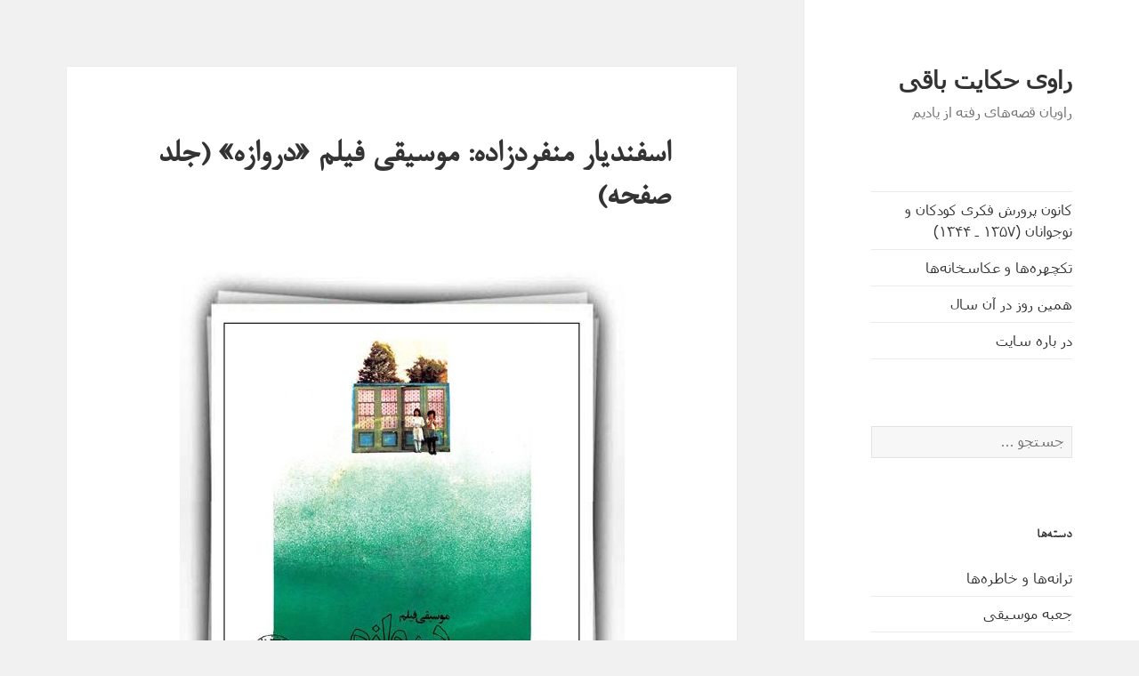

--- FILE ---
content_type: text/css
request_url: https://parand.se/wp-content/plugins/mp3-jplayer/css/v1-skins/v1-silver.css?ver=2.7.3
body_size: 9028
content:
/* 
	-------------------------------
	
	Skin: 		v1 Silver
				---
	Plugin:		MP3-jPlayer v2 (Legacy support skin)
	Package:	WordPress
	Desc:		Includes legacy css that supports various modifier 
				classes from MP3-jPlayer version 1 that have been 
				superceeded in version 2.
	Info:		http://mp3-jplayer.com
				http://sjward.org
			
	-------------------------------
*/

	
/** - - - - - - - - - - - - - - - - - - - - -
 *	Functional CSS, careful with these bits!
 *	- - - - - - - - - - - - - - - - - - - - - */

 /* =====  ===== */
.wrap-mjp { /* MAIN WRAPPER (default class) */
	border:			0;
	margin:			0; 
	background:		none; 
	min-width:		116px; 
}
.wrap-mjp, .wrap-mjp * { 
	-webkit-box-sizing: content-box !important;
	-moz-box-sizing: content-box !important;
	box-sizing: content-box !important;
}

.subwrap-MI,
.jp-innerwrap,
.interface-mjp,
.listwrap_mp3j,
.wrapper-mjp { 
	position:	relative !important;
	width:		100%;
	border:		0;
	margin:		0;
	padding:	0;
	cursor: 	default;
}

.subwrap-MI { overflow: hidden; padding:2px 2px 2px 2px; }
.subwrap-MI *,
.mjp-s-wrapper {
	-moz-user-select: 		-moz-none;
	-khtml-user-select: 	none;
	-webkit-user-select:	none;
	-ms-user-select: 		none;
	user-select: 			none;
}	

/* === */
.mp3j-nosolution {
	position:absolute;
	z-index:9999;
	height:auto;
}
.s-nosolution {
	position:relative;
	display:inline-block;
	margin-bottom:20px;
	height:auto;
}

/* === */
.wrapper-mjp ul {
	position: static; /* needed in some themes */
}
.playlist-colour { 
	position:absolute; 
	width:100%; 
	height:100%; 
	left:0px; 
	top:0px; 
}	

/* ===== playlist grads ===== */
ul.lighten1-mjp {
	background-image:		url('images/pl-lighten1.png');
	background-position:	left 0px;
	background-repeat:		repeat-x;
}
ul.lighten2-mjp {
	background-image:		url('images/pl-lighten2.png');
	background-position:	left 0px;
	background-repeat:		repeat-x;
}
ul.darken1-mjp {
	background-image:		url('images/pl-gradlong10g.png');
	background-position:	left -130px;
	background-repeat:		repeat-x;
}
ul.darken2-mjp {
	background-image:		url('images/pl-darken1.png');
	background-position:	left 0px;
	background-repeat:		repeat-x;
}

/* ===== playlist dividers ===== */
ul.light-mjp li	{ background:url('images/t60w.png') repeat-x left bottom !important; }
ul.med-mjp li 	{ background:url('images/t75e.png') repeat-x left bottom !important; }
ul.dark-mjp li 	{ background:url('images/t50g.png') repeat-x left bottom !important; }

/* ===== posbar grads ===== */
.poscolMI_mp3j.soften-mjp {
	background-image:		url('images/posbar-soften-2.png');
	background-position:	right top;
	background-repeat:		repeat-y;
}
.poscolMI_mp3j.softenT-mjp {
	background-image:		url('images/posbar-soften-tipped-2.png');
	background-position:	right top;
	background-repeat:		repeat-y;
}
.poscolMI_mp3j.darken-mjp {
	background-image:		url('images/posbar-darken2-2.png');
	background-position:	right top;
	background-repeat:		repeat-y;
}


.left-mjp { text-align:left; }
.centre-mjp { text-align:center; }
.right-mjp { text-align: right; }

.bold-mjp,
.childBold-mjp * { font-weight:700; }

.norm-mjp,
.childNorm-mjp * { font-weight:500; }

.italic-mjp,
.childItalic-mjp * { font-style:italic; }

.plain-mjp,
.childPlain-mjp * { font-style:normal; }


/* ===== fonts ===== */
.arial-mjp,
ul.arial-mjp a { 	font-family: Arial, "Helvetica Neue", Helvetica, sans-serif; }
.verdana-mjp,
ul.verdana-mjp a { 	font-family: Verdana, Geneva, sans-serif; }
.times-mjp,
ul.times-mjp a { 	font-family: TimesNewRoman, "Times New Roman", Times, Baskerville, Georgia, serif; }
.palatino-mjp,
ul.palatino-mjp a { font-family: Palatino, "Palatino Linotype", "Palatino LT STD", "Book Antiqua", Georgia, serif; }
.courier-mjp,
ul.courier-mjp a { 	font-family: "Courier New", Courier, "Lucida Sans Typewriter", "Lucida Typewriter", monospace; }
.lucida-mjp,
ul.lucida-mjp a { 	font-family: "Lucida Console", "Lucida Sans Typewriter", Monaco, "Bitstream Vera Sans Mono", monospace; }
.gill-mjp,
ul.gill-mjp a { 	font-family: "Gill Sans", "Gill Sans MT", Calibri, sans-serif; }

.player-track-title,
.player-track-title div,
.a-mjp,
.a-mjp span { line-height: 110% !important; }

.player-track-title div { font-size:0.7em; }

.titleHide-mjp { display:none; }

/* ===== jQuery UI ===== */
.ui-state-disabled { cursor:default !important; }
.ui-slider { 
	position:relative;
	text-align:left; 
}
.ui-slider .ui-slider-handle { 
	position:absolute; 
	z-index:200; 
	cursor:default;
}
.ui-slider .ui-slider-range { 
	position:absolute;
	z-index:1;
	font-size:.7em;
	display:block;
	border:0;
}
.ui-slider-horizontal .ui-slider-range 		{ 	top:0; 	height:100%;	} 
.ui-slider-horizontal .ui-slider-range-min 	{ 	left:0; 					}
.ui-slider-horizontal .ui-slider-range-max 	{ 	right:0; 					}
.ui-state-default,
.ui-widget-content .ui-state-default {	outline:none; border:0px; }


/* =====  ===== */
div.mp3j-dlframe, 
iframe.mp3j-dlframe {
	width:1px; 
	height:1px;
	overflow:hidden;
	margin:0;
	padding:0;
	display:none !important;
}

/* =====  ===== */
.MI-image { position:relative; padding:0; }
.MI-image img { border:none; padding:0px; width:100%; height:auto; }
.MI-image.Himg img { width:auto; height:100%; }
.MI-image.Fimg img { width:auto; height:auto; }
.MI-image a:hover img { }

.MI-image.left-mjp { margin:0 auto 0 0; }
.MI-image.centre-mjp { margin: 0 auto; }
.MI-image.right-mjp { margin: 0 0 0 auto; }


.unsel-mjp {
	-moz-user-select: 		-moz-none;
	-khtml-user-select: 	none;
	-webkit-user-select:	none;
	-ms-user-select: 		none;
	user-select: 			none;
}

.innerExt1 { display:none; }
.innerExt2 { display:none; }
div.mjp-volwrap { position:absolute; top:0; right:0; }


/*---------------------
[mp3-jplayer] SHORTCODE
==================================== */

/* SUB WRAPPERS */
div.jp-innerwrap { background:none; }
div.interface-mjp { padding:0 0 39px 0; }
div.listwrap_mp3j { margin-top:0px; }

/* BACKGROUNDS */
div.innerx, div.innerleft, div.innerright, div.innertab, div.innertab2 { position:absolute; }
div.innerx { background:url('images/case-grad-x.png') repeat-x left -45px; width:auto; height:38px; left:0px; right:0px; bottom:0px; z-index:10;
	-webkit-box-shadow: 0px 1px 1px 0px rgba(50, 50, 50, 0.75);
	-moz-box-shadow:    0px 1px 1px 0px rgba(50, 50, 50, 0.75);
	box-shadow:         0px 1px 1px 0px rgba(50, 50, 50, 0.75);

}
div.innerleft { display:block; position: absolute; height: 20px; right: 88px; left: -1px; top: 0px; background: url('images/case2t-x.png') repeat-x left top; z-index:125; }
div.innerright { display:block; position: absolute; height: 20px; width: 90px; right: -2px; top: 0px; background: url('images/case2t-r.png') no-repeat right top; z-index:125; }
div.innertab { left:0px; top:0px; right:0px; width:100%; bottom:38px;  }
div.innertab2 { display:none; }

/* PLAYLIST */
.ul-mjp { margin:0px !important; padding:3px 0px 0px 0px !important; list-style-type:none !important; list-style:none !important; list-style-image:none !important; }
	.li-mjp { clear: both; margin:0px !important; padding:0px 0px 1px 0px !important; letter-spacing:0px !important; word-spacing:0px !important; margin:0px 1px 0px 1px !important; list-style-type:none !important; }
	.li-mjp:before { content:none !important; }
	.a-mjp {
			border:0 !important; 
			text-decoration:none !important; 
			display:block !important; width:auto !important; 
			outline:none !important; 
			padding:7px 10px 7px 14px !important;
			text-shadow: none !important;
			background-image:none !important;
		}
		
		
.a-mjp span {
	display: inline-block;
	padding-top:5px;
	font-size:0.7em;
}
 
/* SCREEN  */			
div.player-track-title, div.jp-play-time, div.jp-total-time, div.statusMI {
	position:absolute; 
	z-index:50; 
}

div.player-track-title div { position:relative; }

div.jp-play-time, div.jp-total-time, div.statusMI { font-size:8px; line-height:10px !important; bottom:49px; text-align:left; }
div.jp-play-time { right:90px; }
div.jp-total-time {	right:6px; width:auto; } 
	
span.mp3-finding, span.mp3-tint { padding:0px 0px 0px 6px !important; font-size:8px !important; line-height:10px !important; height:10px !important; overflow:hidden !important; -moz-border-radius:2px; -webkit-border-radius:2px; border-radius:2px; }
	span.mp3-finding { margin:0px 0px 0px -2px; background:url('images/finding-bar1f.gif') repeat 0px 3px; }
	span.mp3-tint { margin:0px 2px 0px -6px; opacity:.5; filter:alpha(opacity=50); /* background set from admin */ }
div.statusMI span.tintmarg	{ margin:0 2px 0 3px; }

div.statusMI { right:27px; width:58px !important; height:10px; }
	.statusMI span.mp3-finding, .statusMI span.mp3-tint, div.statusMI span.mp3-gtint { padding:0px 0px 0px 6px !important; }
	.statusMI span.mp3-tint, .statusMI span.mp3-gtint { margin:0px 2px 0px -6px; }
	

/* TRANSPORT BUTTONS */
div.transport-MI { position:absolute; width:auto; height:36px; right:2px; bottom:0px; border:0; z-index:20; }
	div.transport-MI div { background-image: url("images/transport-hardW-shiny.png"); text-indent:-9999px !important; float:right; cursor:pointer; }

	div.play-mjp { width:30px; height:32px; margin:1px 0px 0px 0px; background-position:-110px 0px; }
	div.play-mjp:hover { background-position:-110px -32px; }

	div.pause-mjp { width:30px; height:32px; margin:1px 0px 0px 0px; background-position:-2px 0px; }
	div.pause-mjp:hover { background-position:-2px -32px; }

	div.prev-mjp { width:22px; height:28px; margin:1px 4px 0px 0px; background-position:-32px -1px; }
	div.prev-mjp:hover { background-position:-32px -33px; }
	
	div.next-mjp { width:19px; height:28px; margin:1px 3px 0px 0px; background-position:-57px -1px; }
	div.next-mjp:hover { background-position:-57px -33px; }

	div.stop-mjp { width:26px; height:32px; margin:1px 3px 0px 0px; background-position:-81px 0px; } 
	div.stop-mjp:hover { background-position:-81px -32px; }
	 
	 
/* PLAYLIST TOGGLE */
div.playlist-toggle-MI { position:absolute; cursor:pointer; z-index:20; font-size:8px; bottom:1px; left:1px; color:#707070; padding:4px 6px 2px 5px; line-height:9px; min-width:24px; background:#bcbcbc; -moz-border-radius:1px; -webkit-border-radius:1px; border-radius:1px; cursor:default; }
div.playlist-toggle-MI:hover { background:#c6c6c6; color:#777;  }
	
/* DOWNLOAD BUTTON */	
div.dloadmp3-MI { position:absolute; min-height:11px; cursor:pointer; font:normal normal 500 9px 'trebuchet ms', 'Lucida Grande', 'arial', sans-serif !important; bottom:47px; margin:0px !important; font-size:9px !important; text-align:center; left:0px; width:41%; min-width:75px; max-width:425px; padding:0px 0px 0px 0px !important; border:0px; background:transparent url('images/t50b.png') repeat left top !important; color:#fff; line-height:11px !important; -moz-border-radius-topright:3px; -webkit-border-top-right-radius:3px; overflow:hidden; z-index:150; cursor:default; }							
div.dloadmp3-MI.whilelinks, div.dloadmp3-MI.logintext { background:transparent url('images/t50b.png') repeat left top !important; }
div.dloadmp3-MI.whilelinks:hover { background:transparent url('images/t40b.png') repeat left top !important; }
	div.dloadmp3-MI a {	color:#ececec; display:block; width:auto; padding:2px 5px 1px 2px !important; margin:0px !important; background:transparent; text-decoration:none !important; font:normal normal 500 9px 'trebuchet ms', 'Lucida Grande', 'arial', sans-serif !important; font-size:9px !important; line-height:11px !important; height:100%; border-bottom:none; visibility:visible; }				
	div.dloadmp3-MI a:hover { outline: none; border-bottom: none; color: #ececec; }
	div.dloadmp3-MI.whilelinks a { color: #f3f3f3; visibility: inherit; }
	div.dloadmp3-MI.whilelinks a:hover { color: #fff; }
	div.dloadmp3-MI p {	color:#ececec; display:block; width:auto; padding:2px 5px 1px 2px !important; margin:0px !important; background:transparent; text-decoration:none !important; font:normal normal 500 9px 'trebuchet ms', 'Lucida Grande', 'arial', sans-serif !important; font-size:9px !important; line-height:11px !important; height:100%; border-bottom:none; visibility:visible; }

/* POPOUT BUTTON */		
div.mp3j-popout-MI { position:absolute; cursor:pointer; z-index:20; font-size:9px; bottom:16px; left:0px; height:16px; color:#6c6c6c; padding:3px 5px 0px 28px; min-width:2px; line-height:11px; border:1px solid #b2b2b2;  background-color:#aaa; background-image:url('images/buttons-popoutE.png'); background-repeat:no-repeat; background-position:-8px -65px; border-radius:1px; -moz-border-radius:1px; -webkit-border-radius:1px; cursor:default; }
div.mp3j-popout-MI:hover { color:#606060; border:1px solid #b2b2b2; background-position:-8px -95px; }


/* VOLUME */
div.MIsliderVolume { position:absolute; position:absolute; top:6px; right:10px; width:60px; height:4px !important; background:#808080; border:1px solid #c0c0c0; font-size:1px; cursor:pointer; z-index:150; }
	div.MIsliderVolume .ui-widget-header { background:transparent url('images/vol-grad60w2.png') repeat-y -15px top;  cursor:pointer; } 
	div.MIsliderVolume .ui-slider-handle { border:0px; height:11px !important; width:10px !important; padding:0px !important; margin-left:-5px; top:-4px; border:0px !important; -moz-border-radius:2px; -webkit-border-radius:2px; background:transparent url('images/vol-handle.png') no-repeat -1px 0px; z-index:150; overflow:hidden !important; cursor:pointer; }
	div.MIsliderVolume .ui-slider-handle:hover { background:transparent url('images/vol-handle.png') no-repeat -21px 0px; }
	div.MIsliderVolume .ui-state-active, div.MIsliderVolume .ui-widget-content .ui-state-active { border:0px; background:transparent url('images/vol-handle.png') no-repeat -21px 0px; outline:none; }
	
/* LOADER AND POS SLIDER */	
div.loadMI_mp3j, div.poscolMI_mp3j, div.posbarMI_mp3j  { position:absolute; top:0px; left:0px; }
div.bars_holder { position:absolute; left:0px; right:0px; bottom:38px; font-size:1px; cursor:default; background-image: url('images/t60w.png'); background-repeat: repeat-x; background-position: left bottom; 

	top:auto; height:8px; border-top:1px solid #b0b0b0; background-color:#888;

}
	
	
	div.loadMI_mp3j { bottom:1px; }
	div.poscolMI_mp3j { bottom:1px; }			
	div.bars_holder .ui-widget-header, div.bars_holder .ui-widget-content { border:0px !important; background:none; }
	div.bars_holder .ui-slider-horizontal { top:0px; bottom:0px; height:auto; z-index:90; }
	div.posbarMI_mp3j { bottom:0px; width:100%; }
	div.posbarMI_mp3j .ui-slider-handle { top:-6px; margin-left:-1px !important; border:0; bottom:-2px; width:2px !important; z-index:100; background:none; cursor:default ; padding:0px !important; }
	div.posbarMI_mp3j .ui-slider-handle:hover { background:none; z-index:100; }


/* FORCED DOWNLOAD FRAME 
------------------------ */		
/* MESSAGES */
div.mp3j-finfo {
	position:absolute; 
	top:36px; 
	z-index:9999 !important;
	width:80%;
	left:10%;
	-moz-border-radius:2px; -webkit-border-radius:2px; border-radius:2px;
	background:url('images/fdloadW-x.png') repeat-x left top;
	-webkit-box-shadow:0px 1px 4px rgba(0, 0, 0, 0.35); -moz-box-shadow:0px 1px 4px rgba(0, 0, 0, 0.35); box-shadow:0px 1px 4px rgba(0, 0, 0, 0.35);
	padding:0;
	min-height:31px;
	overflow:hidden;
	min-width:170px;
	text-align: left;
}

	div.mp3j-finfo * { font-family:Arial, Helvetica, sans-serif !important; }
	div.mp3j-finfo-sleeve { position:relative !important; width:100%; height:100%; }
		div.mp3j-finfo-gif { position:absolute !important; top:0; left:0; right:10%; bottom:0; background:url('images/loader.gif') no-repeat center 37px; width:auto; padding:0px; height:100%; }
		div.mp3j-finfo-txt { position:relative !important; margin:0px 15px 0 15px !important; padding:10px 0 10px 0 !important; width:auto; }
		div.mp3j-finfo-close { cursor:pointer; position:absolute !important; width:31px !important; height:27px !important; padding-top:5px !important; right:0 !important; top:0 !important; text-align:center !important; font-weight:700 !important; font-size:18px !important; line-height:22px !important; color:#aaa !important; border-bottom:1px solid #ccc !important; border-left:1px solid #ccc !important; background:url('images/t40w.png') repeat left top !important; }
		div.mp3j-finfo-close:hover { color:#888 !important; }
		
			div.mp3j-finfo-txt h2 { font-size:15px !important; color:#333 !important; margin:0 0 10px 0 !important; }
			div.mp3j-finfo-txt h3 { font-size:14px !important; color:#333 !important; margin:0 0 15px 0 !important; }
			div.mp3j-finfo-txt p { font-size:11px !important; color:#555 !important; line-height:13px !important; margin:0 0 5px 0; }
			div.mp3j-finfo-txt a {  }

/* backwards compat
------------------- */
div.player-track-title.mp3j_widgetmods { font-size: 11px; top: 7px; left:5px; }
div.player-track-title.mp3j_widgetmods span { font-size: 9px; }
ul.ul-mjp.mp3j_widgetmods li { font-size:10px !important; line-height:14px !important; }
ul.ul-mjp.mp3j_widgetmods li a { font-size:10px !important; line-height:14px !important; }


.mp3j-nosolution,
.s-nosolution
{
	padding:10px 5% 10px 5%;
	border:1px solid #c0c0c0;
	background:#f0f0f0;
	color:#333;
	top:4px;
	left:4px;
	right:4px;
	-webkit-border-radius: 2px; -moz-border-radius: 2px; border-radius: 2px;
	font-size:13px;
	-webkit-box-shadow:0px 1px 4px rgba(0, 0, 0, 0.35); -moz-box-shadow:0px 1px 4px rgba(0, 0, 0, 0.35); box-shadow:0px 1px 4px rgba(0, 0, 0, 0.35);
}

/*-------------------------
 [mp3j] & [mp3t] SHORTCODES
==================================== */
	
	div.mjp-s-wrapper.s-text { padding:0 0 0px 0; line-height:100% !important; margin:0 !important; }
	div.mjp-s-wrapper.s-graphic { padding:0 0 0px 0; line-height:100% !important; margin:0 !important; }
	span.wrap_inline_mp3j { position:relative; width:auto; cursor:pointer; padding:0; white-space:nowrap; text-align:left; }
	span.indi_mp3j { position:relative; padding-left:2px; }
	
	span.T_mp3j span { font-size:0.7em }
	
	/* BARS */
		span.bars_mp3j { position:absolute; width:100%; top:0px; bottom:0px; }
			span.load_mp3j, span.loadB_mp3j { position:absolute; /* background set from admin */ bottom:-5px; left:0px; min-height:3px; height:12%; -webkit-border-radius: 2px; -moz-border-radius: 2px; border-radius: 2px; }
		/* mp3t */
			span.posbar_mp3j { position:absolute; width:100%; top:0px; bottom:0px; border:0px solid #f77; background:none !important; }
			span.posbar_mp3j .ui-widget-header { z-index:-500; }	
			span.posbar_mp3j .ui-slider-handle {  background:url('images/t50l.png') repeat; top:-1px; margin-left:-4px; border:1px solid #bbb; bottom:-8px; width:8px; z-index:500; cursor:default; padding:0px !important; -moz-border-radius:2px; -webkit-border-radius:2px; border-radius:2px; }
			span.posbar_mp3j .ui-slider-handle:hover { background:url('images/t50l.png') repeat; border-color:#999; }
			
		/* mp3j */
			span.posbarB_mp3j { position:absolute; width:100%; top:0px; bottom:0px; border:0; cursor:pointer; z-index:499; background:none !important; }
			span.posbarB_mp3j .ui-widget-header { background:transparent; z-index:-450; height:100%; }	
			span.posbarB_mp3j .ui-slider-handle { background:url('images/t50l.png') repeat 0px 0px; top:-2px; bottom:-8px; margin-left:-4px; border:1px solid #bbb; width:8px; z-index:500; cursor:default; padding:0px !important; -moz-border-radius:2px; -webkit-border-radius:2px; border-radius:2px; }
			span.posbarB_mp3j .ui-slider-handle:hover { background:url('images/t50l.png') repeat 0px 0px; border-color:#999; }
	
	/* SPAN TRANSPORT */
		span.textbutton_mp3j, span.T_mp3j { position:relative; width:auto; padding:0px; background:none; margin:0 0px 0 0px; }
		span.group_wrap { position:relative; width:auto; margin:0px; }
			span.gfxbutton_mp3j.play-mjp, span.gfxbutton_mp3j.pause-mjp { 
				font-size:14px !important; padding:1px 0px 7px 8px; margin:0 5px 0px 2px; background-color:#e0e0e0; background-repeat:no-repeat;
			}
			span.gfxbutton_mp3j.play-mjp { background:transparent url('images/transport-shard-B.png') no-repeat -81px -3px; }
			span.gfxbutton_mp3j.play-mjp:hover { background:transparent url('images/transport-shard-B.png') no-repeat -81px -35px;; }
			span.gfxbutton_mp3j.pause-mjp { background: transparent url('images/transport-shard-B.png') no-repeat -3px -3px; }
			span.gfxbutton_mp3j.pause-mjp:hover { background: transparent url('images/transport-shard-B.png') no-repeat -3px -35px; } 
		
	/* VOLUMES */
		span.vol_mp3t { position:absolute; top:-7px; right:3px; width:90%; max-width:85px; height:3px; }
		span.vol_mp3j { position:absolute; top:-11px; right:12px; width:85%; max-width:82px; height:3px; }
		span.vol_mp3j.flipped { right:4px; }
			span.vol_mp3t .ui-widget-header, span.vol_mp3j .ui-widget-header { z-index:500; height:100%; -webkit-border-radius: 2px; -moz-border-radius: 2px; border-radius: 2px;  background:#fff url('images/vol-grad60b2.png') repeat-y 0px top; }	
			
			span.vol_mp3t .ui-slider-handle, span.vol_mp3j .ui-slider-handle { 
				background: transparent url('images/vol-handle.png') no-repeat -1px 0px; 
				height:11px; 
				width:10px !important; 
				padding:0px; 
				margin-left:-6px; 
				border:0px solid #505050; 
				border-radius:2px; -moz-border-radius:2px; -webkit-border-radius:2px; 
				z-index:600; 
				overflow:hidden !important; 
				cursor:default; 
				top:-5px; 
			}
			span.vol_mp3t .ui-slider-handle:hover, span.vol_mp3j .ui-slider-handle:hover { background-color:#575757; background-position:-21px 0px; }
			span.vol_mp3t .ui-state-active, span.vol_mp3t .ui-widget-content .ui-state-active, span.vol_mp3j .ui-state-active, span.vol_mp3j .ui-widget-content .ui-state-active {  outline:none; background-color:#575757; background-position:-21px 0px; }
				
	span.Smp3-finding,
	span.mp3-gtint { 
		padding:0px 0px 0px 8px;
		overflow:hidden;
		-moz-border-radius:2px; -webkit-border-radius:2px; border-radius:2px;
	}
	
	span.Smp3-finding { margin:0px 0px 0px 3px; background:url('images/pulse.gif') repeat 0px 0px; }
	span.mp3-gtint { margin:0px 2px 0px -8px; opacity:.5; filter:alpha(opacity=50); background:#777; -moz-border-radius:2px; -webkit-border-radius:2px; border-radius:2px; }
	span.tintmarg	{ margin:0 2px 0 3px; }
	
	span.Smp3-tint { /*background-color:#aaa;*/ opacity:.5; filter:alpha(opacity=50); padding:0px 0px 0px 8px; -moz-border-radius:2px; -webkit-border-radius:2px; border-radius:2px; }	

	/*
	.loadB_mp3j, .load_mp3j {
		background-color: #999;
		opacity:.3; filter:alpha(opacity=30);
	}
	*/

/*----------------------	
 [popout] SHORTCODE
================================================= */	
.popout-wrap-mjp { 
	cursor:pointer; 
	position:relative; 
	border-width:0px; 
	border-style:solid; 
	background:transparent;
	padding:5px 10px 5px 0px;
	
}
.popout-wrap-mjp * { margin:0; padding:0; }
.popout-text-mjp { float:left; }
.popout-image-mjp { 
	float:left;
	background-image:url('images/buttons-popout.png');
	background-repeat:no-repeat; 
	background-position:-10px -62px;
	min-width:28px; 
	min-height:28px;
}
.popout-image-mjp-custom { float:left; }
.clearL-mjp { clear:left; }


/*
 MODS (via 'style' param in shortcode) 
================================================= */

	/* ===== "dark" ===== */
	.dark .innerx { background-position:left -119px; }
	.dark .transport-MI { height:38px; }
	.dark .transport-MI div { background-image:url("images/transport-darkbg-trans2.png"); }
	.dark .bars_holder { background:url('images/t40b.png') repeat-x left bottom; }
	.dark .mp3j-popout-MI { color:#a2a2a2; background-position:-8px -6px; border-color:#585858; background-color:#aaa; }
	.dark .mp3j-popout-MI:hover { color:#aaa; background-position:-8px -36px; }
	.dark div.playlist-toggle-MI { background:#505050; color:#a2a2a2; }
	.dark div.playlist-toggle-MI:hover { background:#585858; color:#aaa; }
	.dark .MI-image img { background-color:#777; }
	
	.dark div.mp3j-finfo { background:url('images/fdloadB-x.png') repeat-x left top; }
	.dark div.mp3j-finfo-gif { background:url('images/loader-w2.gif') no-repeat center 37px; }
		.dark div.mp3j-finfo-close { color:#999 !important; border-bottom:1px solid #777 !important; border-left:1px solid #777 !important; background:url('images/t40b.png') repeat left top !important; }
		.dark div.mp3j-finfo-close:hover { color:#eee !important; }
			.dark div.mp3j-finfo-txt h2 { color:#fff !important; }
			.dark div.mp3j-finfo-txt h3 { color:#fff !important; }
			.dark div.mp3j-finfo-txt p { color:#fff !important; }
	
	
	/* ===== "text" ===== */
	div.wrap-mjp.text { /*min-width:300px;*/ }
	.text div.innerx, .text div.innerleft, .text div.innerright { position: absolute; visibility: hidden; }
	.text div.innertab { bottom: 38px; }
	.text div.interface-mjp { background:none; }
	.text div.player-track-title { font:normal normal 500 16px/18px 'trebuchet ms', Arial, sans-serif; }
	.text div.player-track-title span { font:italic normal 500 12px/14px 'trebuchet ms', Arial, sans-serif; opacity:0.7; filter:alpha(opacity=70); }
	.text div.jp-play-time, .text div.jp-total-time, .text div.statusMI { bottom:20px; font-size:11px; font-family: 'trebuchet ms', Arial, sans-serif; }
	.text div.jp-play-time { width:37px; left:0px; right:auto; opacity:0.6; filter:alpha(opacity=60); }
	.text div.jp-total-time { width:37px; left:100px; display:none; } 
	.text div.statusMI { left:37px; width:70px !important; }
	.text div.transport-MI { height:26px; right:2px; bottom:12px; }
		.text div.transport-MI div { font-family: 'trebuchet ms', Arial, sans-serif; font-weight:700; overflow:hidden !important; background:none !important; white-space:nowrap !important; }
		.text div.play-mjp { text-indent:6px !important; width:32px; overflow:hidden !important; height: 25px; margin:0 6px 0 0px; background:none !important; line-height:25px !important; font-size:14px; }
		.text div.pause-mjp { text-indent:0px !important; width:38px; overflow:hidden !important; height: 25px; margin:0 -3px 0 3px; background:none !important; line-height:25px !important; font-size:14px; }
		.text div.prev-mjp, .text div.next-mjp { text-indent:0px !important; height:23px; line-height:23px !important; font-size:12px; width:36px; margin:2px 0px 0px 0px; } 
		.text div.stop-mjp { text-indent:0px !important; width:31px; height:25px; margin:0px 0px 0px 4px; line-height:25px !important; font-size:14px; }
	.text div.playlist-toggle-MI { bottom: 7px; font-family:'trebuchet ms', Arial, sans-serif; background:none; padding:0; opacity:0.6; filter:alpha(opacity=60); }
		.text div.playlist-toggle-MI:hover { opacity:1.0; filter:alpha(opacity=100); }
	.text div.dloadmp3-MI { font-size:11px; bottom: 6px; height:auto; right:0px !important; left:auto; margin:0; font-family: 'trebuchet ms', Arial, sans-serif; text-align:right; background:none !important; }				
		.text div.dloadmp3-MI a { color:#888; font-size:inherit; margin:0px !important; padding: 0px !important; background:none !important; text-decoration:none; }
			.text div.dloadmp3-MI a:hover { color:#555; background:none !important; }
		.text div.dloadmp3-MI.betweenlinks a { display:none; background:none !important; }
		.text div.dloadmp3-MI.whilelinks a { display:block;  background:none !important; }
			.text div.dloadmp3-MI.whilelinks a:hover {   text-decoration:none; background:none !important; }
		.text div.dloadmp3-MI p { font-size: inherit; margin:0px !important; padding: 0px !important; background:none !important; text-decoration:none; }
	.text div.mp3j-popout-MI { color:#888; font:normal normal 500 11px 'trebuchet ms', 'arial', sans-serif; bottom:15px; right:155px; left:auto; width:auto; opacity:1; filter:alpha(opacity=100); padding:0px; line-height:12px; border:0; background:none; cursor:default; z-index:500; }
		.text div.mp3j-popout-MI:hover { color:#555; opacity:1.0; filter:alpha(opacity=100); }
	
	
	
	.text div.dloadmp3-MI.whilelinks, .text div.dloadmp3-MI.logintext { background:none !important; }
	
	.text span.mjp-playing, .text span.mjp-paused, .text span.mjp-ready, .text span.mjp-stopped, .text span.mjp-connecting, .text span.mjp-buffering { display:inline; }
	
	
	/* ===== !Backwards compat "noscreen" ===== */
	.noscreen div.interface-mjp { height:10px !important; }
	.noscreen div.player-track-title { display:none; }
	.noscreen div.bars_holder { top:auto; bottom:0px; height:7px; }
	.noscreen div.innertab { bottom: 0px; top:0; display:none; }
	.noscreen div.dloadmp3-MI { bottom: 11px; }
	.noscreen div.transport-MI { bottom:17px; }
	.noscreen div.jp-play-time, .noscreen div.jp-total-time, .noscreen div.statusMI { bottom:25px; }
	.noscreen div.playlist-toggle-MI { bottom: 12px; }
	.noscreen div.mp3j-popout-MI { bottom: 20px; }
	

	.noscreen div.mjp-volwrap { bottom:43px !important; top:auto; height:5px; width:100px; }
	.noscreen h2 { margin:0 !important; padding:0 0 0px 0 !important; }
	.noscreen div.posbarMI_mp3j .ui-slider-handle { top:-5px; margin-left:-7px !important; border:0; bottom:0px; width:14px !important; z-index:100; background:none; border:none; cursor:default ; padding:0px !important; }
	.noscreen div.posbarMI_mp3j .ui-slider-handle:hover { background:none; border:none; }
	.noscreen .MI-image { top:15px; }
	

	/* ===== "headless" ===== */
	.headless div.interface-mjp { height:20px; }
	.headless div.player-track-title { display:none; }
	.headless .MI-image { display:none; }
	.headless div.innertab { display:none; }
	.headless div.bars_holder { height:7px; }
	.headless div.MIsliderVolume { bottom: 43px; }
	.headless div.MIsliderVolume .ui-widget-header { background:transparent url('images/vol-grad60b2.png') repeat-y 0px top; }
	.headless div.MIsliderVolume .ui-slider-handle { top:-6px; }
	.headless h2 { margin:0 !important; padding:0 0 0px 0 !important; }
	.headless div.posbarMI_mp3j .ui-slider-handle { top:-5px; margin-left:-7px !important; border:0; bottom:-5px; width:14px !important; z-index:100; background:none; border:none; cursor:default ; padding:0px !important; }
	.headless div.posbarMI_mp3j .ui-slider-handle:hover { background:none; border:none; }
		
	/* ===== "bars100" ===== */
	.bars100 div.player-track-title { left:112px; }
	.bars100 div.dloadmp3-MI { left:102px; width:36%;}
	.bars100 div.bars_holder  { left:102px; width:auto; }
	.bars100 .MI-image img { padding:1px; }
	.bars100 div.player-track-title { top:20px; }
	
	/* ===== "bars150" ===== */
	.bars150 div.player-track-title { left:162px; }
	.bars150 div.dloadmp3-MI { left:152px; width:33%;}
	.bars150 div.bars_holder  { left:152px; width:auto; }
	.bars150 .MI-image img { padding:1px; }
	.bars150 div.player-track-title { top:20px; }
	
	/* ===== "bars200" ===== */
	.bars200 div.player-track-title { left:212px; }
	.bars200 div.dloadmp3-MI { left:202px; width:30%; }
	.bars200 div.bars_holder { left:202px; width:auto; }
	.bars200 .MI-image img { padding:1px; }
	.bars200 div.player-track-title { top:20px; }
	
	/* ===== "bars250" ===== */
	.bars250 div.player-track-title { left:262px; }
	.bars250 div.dloadmp3-MI { left:252px; width:27%;}
	.bars250 div.bars_holder  { left:252px; width:auto; }
	.bars250 .MI-image img { padding:1px; }
	.bars250 div.player-track-title { top:20px; }
	
	/* ===== "bars300" ===== */
	.bars300 div.player-track-title { left:312px; }
	.bars300 div.dloadmp3-MI { left:302px; width:24%; }
	.bars300 div.bars_holder { left:302px; width:auto; }
	.bars300 .MI-image img { padding:1px; }
	.bars300 div.player-track-title { top:20px; }
	
	/* ===== "bars350" ===== */
	.bars350 div.player-track-title { left:362px; }
	.bars350 div.dloadmp3-MI { left:352px; width:21%;}
	.bars350 div.bars_holder  { left:352px; width:auto; }
	.bars350 .MI-image img { padding:1px; }
	.bars350 div.player-track-title { top:20px; }
	
	/* ===== "bars400" ===== */
	.bars400 div.player-track-title { left:412px; }
	.bars400 div.dloadmp3-MI { left:402px; width:18%; }
	.bars400 div.bars_holder { left:402px; width:auto; }
	.bars400 .MI-image img { padding:1px; }
	.bars400 div.player-track-title { top:20px; }
	
	/* ===== bigger1 ===== */
	div.bigger1 span { font-size:18px !important; line-height:26px !important; margin:0 !important; }
	.bigger1 span.load_mp3j .ui-slider-handle,
	.bigger1 span.posbar_mp3j .ui-slider-handle { top: 3px; height:24px; width:6px !important; margin-left:-3px !important; -moz-border-radius:1px; -webkit-border-radius:1px; border-radius:1px; }
	.bigger1 span.posbarB_mp3j .ui-slider-handle { top: 3px; margin-left:-3px !important; border:1px solid #999; height:24px; width:6px !important; z-index:500; background:url('images/mp3t-poshandle.png') repeat-y -50px 0px; cursor:default; padding:0px !important; -moz-border-radius:1px; -webkit-border-radius:1px; border-radius:1px; }
	.bigger1 span.posbarB_mp3j .ui-slider-handle:hover { background:url('images/mp3t-poshandle.png') repeat-y 0px 0px; border-color:#aaa; }
	.bigger1 span.play-mjp { font-size:14px !important; position:relative; margin:0px; margin-left:2px !important; padding:10px 0px 5px 6px; background: transparent url('images/transport-shard-B.png') no-repeat -80px 5px; }
	.bigger1 span.play-mjp:hover { background:transparent url('images/transport-shard-B.png') no-repeat -80px -27px; }
	.bigger1 span.pause-mjp { font-size:14px !important; position:relative; margin:0px; margin-left:2px !important; padding:10px 0px 5px 6px; background: transparent url('images/transport-shard-B.png') no-repeat -2px 5px; }
	.bigger1 span.pause-mjp:hover { background:transparent url('images/transport-shard-B.png') no-repeat -2px -27px; } 
	.bigger1 span.vol_mp3j { position:absolute; top:-6px; right:4px; width:85%; max-width:100px; height:2px; }
	
	.bigger1 span.Smp3-finding,
	.bigger1 span.mp3-gtint,
	.bigger1 span.Smp3-tint	{ 
		padding:0px 0px 0px 10px !important;
		font-size:10px !important;
	}
	.bigger1 span.Smp3-finding { margin:0px 0px 0px 8px !important;}
	.bigger1 span.mp3-gtint { margin:0px 8px 0px -10px !important; }
	.bigger1 span.tintmarg	{ margin:0 8px 0 8px !important; }
	
	.bigger1 div.player-track-title { font:normal normal 500 18px 'verdana', 'Lucida Grande', 'arial', sans-serif; }
	.bigger1 div.player-track-title span { font:normal normal 500 14px 'verdana', 'Lucida Grande', 'arial', sans-serif; }
	.bigger1 ul.ul-mjp li a, .bigger1 ul.ul-mjp li { font-size:16px !important; line-height:19px !important; }
	.bigger1 .indi_mp3j { font-size: 0.6em !important; }
	
	.bigger1 span.textbutton_mp3j, .bigger1 span.textbutton_mp3j:hover { background:none; }
	
	/* ===== "bigger2" ===== */
	.bigger2 div.player-track-title { font:normal normal 500 36px/38px 'verdana', 'Lucida Grande', 'arial', sans-serif; }
	.bigger2 div.player-track-title span { font:normal normal 500 20px/22px 'verdana', 'Lucida Grande', 'arial', sans-serif; }
	.bigger2 ul.ul-mjp li a, .bigger2 ul.ul-mjp li { font-size:20px !important; line-height:24px !important; }
	div.bigger2 span { font-size:23px !important; line-height:25px !important; margin:0 !important; }
	.bigger2 span.posbar_mp3j .ui-slider-handle { top: 0px; height:34px; width:6px !important; margin-left:-3px !important; -moz-border-radius:1px; -webkit-border-radius:1px; border-radius:1px; }
	.bigger2 span.posbarB_mp3j .ui-slider-handle { top: -1px; margin-left:-3px !important; border:1px solid #999; height:34px; width:8px !important; z-index:500; border-color:#aaa; background:url('images/mp3t-poshandle.png') repeat-y 0px 0px; cursor:default; padding:0px !important; -moz-border-radius:1px; -webkit-border-radius:1px; border-radius:1px; }
	.bigger2 span.posbarB_mp3j .ui-slider-handle:hover { background:url('images/mp3t-poshandle.png') repeat-y -50px 0px; border-color:#999; }
	.bigger2 span.play-mjp { font-size:14px !important; font-family:Arial, Helvetica, sans-serif !important; padding:13px 0px 4px 5px !important; background:url('images/play-dark2-b.png') no-repeat -186px center; border:0px solid #bbb; margin-left:10px !important; }
	.bigger2 span.play-mjp:hover { background:url('images/play-dark2-b.png') no-repeat -437px center; }
	.bigger2 span.pause-mjp { font-size:14px !important; font-family:Arial, Helvetica, sans-serif !important; padding:13px 0px 4px 5px !important; background:url('images/stop-dark2-b.png') repeat-y 0px top; border:0px solid #bbb; margin-left:10px !important; -moz-border-radius:1px; -webkit-border-radius:1px; border-radius:1px; }
	.bigger2 span.pause-mjp:hover { background:url('images/stop-dark2-b.png') repeat-y -350px top; }
	.bigger2 span.vol_mp3j { position:absolute; top:-12px; right:4px; width:85%; max-width:100px; height:2px; }
	.bigger2 span.vol_mp3t { position:absolute; top:-10px; width:85%; max-width:100px; height:2px; }
	.bigger2 .indi_mp3j { font-size: 0.5em !important; padding-left:0px; }
	
	.bigger2 span.Smp3-finding,
	.bigger2 span.mp3-gtint,
	.bigger2 span.Smp3-tint	{ 
		padding:0px 0px 0px 12px !important;
		font-size:12px !important;
	}
	.bigger2 span.Smp3-finding { margin:0px 0px 0px 8px !important;}
	.bigger2 span.mp3-gtint { margin:0px 8px 0px -12px !important; }
	.bigger2 span.tintmarg	{ margin:0 8px 0 8px !important; }
	
	.bigger2.wh .play-mjp { font-family:Arial, Helvetica, sans-serif !important; padding:2px 0px 4px 20px !important; background:url('images/play-dark2-w.png') no-repeat -186px center; border:0px solid #bbb; margin-left:10px; }
	.bigger2.wh .play-mjp:hover { background:url('images/play-dark2-w.png') no-repeat -437px center; }
	.bigger2.wh .pause-mjp { font-family:Arial, Helvetica, sans-serif !important; padding:0px 0px 2px 20px !important; background:url('images/stop-dark2-w.png') repeat-y 0px top; border:0px solid #bbb; margin-left:10px; -moz-border-radius:1px; -webkit-border-radius:1px; border-radius:1px; }
	.bigger2.wh .pause-mjp:hover { background:url('images/stop-dark2-w.png') repeat-y -350px top; }

	.bigger2 span.textbutton_mp3j, .bigger2 span.textbutton_mp3j:hover { background:none; }
	
	/* ===== bigger3 ===== */
	div.bigger3 span { font-size:28px !important; line-height:36px !important; margin:0 !important; }
	.bigger3 .posbar_mp3j .ui-slider-handle, .bigger3 .posbarB_mp3j .ui-slider-handle { top: 0px; border:1px solid #bbb; height:44px; width:12px !important; margin-left:-5px !important; background:url('images/stop-dark2.png') repeat-y -350px top; -moz-border-radius:1px; -webkit-border-radius:1px; border-radius:1px; }
	.bigger3 .posbar_mp3j .ui-slider-handle:hover, .bigger3 .posbarB_mp3j .ui-slider-handle:hover { background:url('images/stop-dark2.png') repeat-y 0px top; border:1px solid #aaa; }
	.bigger3 .indi_mp3j { font-size: 0.5em !important; }
	.bigger3 span.play-mjp { font-size:17px !important; font-family:Arial, Helvetica, sans-serif !important; padding:11px 5px 9px 0px !important; background:url('images/play-dark2.png') no-repeat -177px center; border:0px solid #bbb; margin-left:12px !important; }
	.bigger3 span.play-mjp:hover { background:url('images/play-dark2.png') no-repeat -428px center; }
	.bigger3 span.pause-mjp { font-size:17px !important; font-family:Arial, Helvetica, sans-serif !important; padding:11px 5px 9px 0px !important; background:url('images/stop-dark2.png') repeat-y 0px top; border:0px solid #bbb; margin-left:12px !important; -moz-border-radius:1px; -webkit-border-radius:1px; border-radius:1px; }
	.bigger3 span.pause-mjp:hover { background:url('images/stop-dark2.png') repeat-y -350px top; }
	.bigger3 .vol_mp3j { height:1px; max-width:110px; right:64px; top:-8px; }
	.bigger3 .vol_mp3t { height:1px; max-width:110px; right:16px; top:-5px; }
	.bigger3 .vol_mp3j .ui-slider-handle, .bigger3 .vol_mp3t .ui-slider-handle { height:14px !important; width:33px !important; margin-left:-16px; border-bottom:1px solid #ccc !important; border-radius:1px; -moz-border-radius:1px; -webkit-border-radius:1px; top:-14px; background:url('images/volhandle-dark2.png') no-repeat -10px bottom; }
	.bigger3 .vol_mp3j .ui-slider-handle:hover, .bigger3 .vol_mp3t .ui-slider-handle:hover { background:url('images/volhandle-dark2.png') no-repeat -257px bottom; }
	
	.bigger3 span.Smp3-finding,
	.bigger3 span.mp3-gtint,
	.bigger3 span.Smp3-tint	{ 
		padding:0px 0px 0px 14px !important;
		font-size:16px !important;
	}
	.bigger3 span.Smp3-finding { margin:0px 0px 0px 8px !important;}
	.bigger3 span.mp3-gtint { margin:0px 8px 0px -14px !important; }
	.bigger3 span.tintmarg	{ margin:0 8px 0 8px !important; }

	.bigger3 div.player-track-title { font:normal normal 500 44px/46px 'verdana', 'Lucida Grande', 'arial', sans-serif; }
	.bigger3 div.player-track-title span { font:normal normal 500 28px/30px 'verdana', 'Lucida Grande', 'arial', sans-serif; }
	.bigger3 ul.ul-mjp li a, .bigger3 ul.ul-mjp li { font-size:28px !important; line-height:30px !important; }
	
	.bigger3.bl span.play-mjp { background:url('images/play-dark2-b.png') no-repeat -177px center; }
	.bigger3.bl span.play-mjp:hover { background:url('images/play-dark2-b.png') no-repeat -428px center; }
	.bigger3.bl span.pause-mjp { background:url('images/stop-dark2-b.png') repeat-y 0px top; }
	.bigger3.bl span.pause-mjp:hover { background:url('images/stop-dark2-b.png') repeat-y -350px top; }
	.bigger3.bl span.vol_mp3j .ui-slider-handle, .bigger3.bl span.vol_mp3t .ui-slider-handle { background:url('images/volhandle-dark2-b.png') no-repeat -10px bottom; }
	.bigger3.bl span.vol_mp3j .ui-slider-handle:hover, .bigger3.bl span.vol_mp3t .ui-slider-handle:hover { background:url('images/volhandle-dark2-b.png') no-repeat -257px bottom; }
	.bigger3 span.textbutton_mp3j, .bigger3 span.textbutton_mp3j:hover { background:none; }
	
	/* ===== bigger4 ===== */
	div.bigger4 span { font-size:38px !important; line-height:46px !important; margin:0 !important; }
	.bigger4 .posbar_mp3j .ui-slider-handle, .bigger4 .posbarB_mp3j .ui-slider-handle { top: -2px; border:1px solid #bbb; height:54px; width:16px !important; margin-left:-8px !important; background:url('images/stop-dark2.png') repeat-y -350px top; -moz-border-radius:1px; -webkit-border-radius:1px; border-radius:1px; }
	.bigger4 .posbar_mp3j .ui-slider-handle:hover, .bigger4 .posbarB_mp3j .ui-slider-handle:hover { background:url('images/stop-dark2.png') repeat-y 0px top; border:1px solid #aaa; }
	.bigger4 .indi_mp3j { font-size: 0.5em !important; }
	.bigger4 span.play-mjp { font-size:22px !important; font-family:Arial, Helvetica, sans-serif !important; padding:24px 10px 5px 0px !important; background:url('images/play-dark2.png') no-repeat -167px center; border:0px solid #bbb; margin-left:15px !important; }
	.bigger4 span.play-mjp:hover { background:url('images/play-dark2.png') no-repeat -418px center; }
	.bigger4 span.pause-mjp { font-size:22px !important; font-family:Arial, Helvetica, sans-serif !important; padding:24px 10px 5px 0px !important; background:url('images/stop-dark2.png') repeat-y 0px top; border:0px solid #bbb; margin-left:15px !important; -moz-border-radius:1px; -webkit-border-radius:1px; border-radius:1px; }
	.bigger4 span.pause-mjp:hover { background:url('images/stop-dark2.png') repeat-y -350px top; }
	.bigger4 .vol_mp3j { height:1px; max-width:110px; right:86px; top:-8px; }
	.bigger4 .vol_mp3t { height:1px; max-width:110px; right:20px;  top:-5px; }
	.bigger4 .vol_mp3j .ui-slider-handle, .bigger4 .vol_mp3t .ui-slider-handle { height:20px !important; width:43px !important; margin-left:-21px; border-bottom:1px solid #ccc !important; border-radius:1px; -moz-border-radius:1px; -webkit-border-radius:1px; top:-20px; background:url('images/volhandle-dark2.png') no-repeat -10px bottom; }
	.bigger4 .vol_mp3j .ui-slider-handle:hover, .bigger4 .vol_mp3t .ui-slider-handle:hover { background:url('images/volhandle-dark2.png') no-repeat -257px bottom; }
	
	.bigger4 span.Smp3-finding,
	.bigger4 span.mp3-gtint,
	.bigger4 span.Smp3-tint	{ 
		padding:0px 0px 0px 20px !important;
		font-size:20px !important;
	}
	.bigger4 span.Smp3-finding { margin:0px 0px 0px 6px !important;}
	.bigger4 span.mp3-gtint { margin:0px 6px 0px -20px !important; }
	.bigger4 span.tintmarg	{ margin:0 6px 0 6px !important; }
	
	.bigger4 div.player-track-title { font:normal normal 500 44px/46px 'verdana', 'Lucida Grande', 'arial', sans-serif; }
	.bigger4 div.player-track-title span { font:normal normal 500 28px/30px 'verdana', 'Lucida Grande', 'arial', sans-serif; }
	.bigger4 ul.ul-mjp li a, .bigger4 ul.ul-mjp li { font-size:28px !important; line-height:30px !important; }
	
	.bigger4.bl .posbar_mp3j .ui-slider-handle, .bigger4.bl .posbarB_mp3j .ui-slider-handle { background:url('images/stop-dark2-b.png') repeat-y -350px top; }
	.bigger4.bl .posbar_mp3j .ui-slider-handle:hover, .bigger4.bl .posbarB_mp3j .ui-slider-handle:hover { background:url('images/stop-dark2-b.png') repeat-y 0px top; }
	.bigger4.bl .play-mjp { background:url('images/play-dark2-b.png') no-repeat -167px center; }
	.bigger4.bl .play-mjp:hover { background:url('images/play-dark2-b.png') no-repeat -418px center; }
	.bigger4.bl .pause-mjp { background:url('images/stop-dark2-b.png') repeat-y 0px top; }
	.bigger4.bl .pause-mjp:hover { background:url('images/stop-dark2-b.png') repeat-y -350px top; }
	.bigger4.bl .vol_mp3j .ui-slider-handle, .bigger4.bl .vol_mp3t .ui-slider-handle { background:url('images/volhandle-dark2-b.png') no-repeat -10px bottom; }
	.bigger4.bl .vol_mp3j .ui-slider-handle:hover, .bigger4.bl .vol_mp3t .ui-slider-handle:hover { background:url('images/volhandle-dark2-b.png') no-repeat -257px bottom; }
	.bigger4 span.textbutton_mp3j, .bigger4 span.textbutton_mp3j:hover { background:none; }
	
	/* ===== bigger5 ===== */
	div.bigger5 span { font-size:48px !important; line-height:66px !important; margin:0 !important; }
	.bigger5 .posbar_mp3j .ui-slider-handle, .bigger5 .posbarB_mp3j .ui-slider-handle { top: -1px; border:1px solid #bbb; height:69px; width:20px !important; margin-left:-10px !important; background:url('images/stop-dark2.png') repeat-y -350px top; -moz-border-radius:1px; -webkit-border-radius:1px; border-radius:1px; }
	.bigger5 .posbar_mp3j .ui-slider-handle:hover, .bigger5 .posbarB_mp3j .ui-slider-handle:hover { background:url('images/stop-dark2.png') repeat-y -10px top; border:1px solid #aaa; }
	.bigger5 .indi_mp3j { font-size: 0.5em !important; }
	.bigger5 span.play-mjp { font-size:28px !important; font-family:Arial, Helvetica, sans-serif !important; padding:25px 10px 5px 0px !important; background:url('images/play-dark2.png') no-repeat -160px center; border:0px solid #bbb; margin-left:10px !important; }
	.bigger5 span.play-mjp:hover { background:url('images/play-dark2.png') no-repeat -411px center; }
	.bigger5 span.pause-mjp { font-size:28px !important; font-family:Arial, Helvetica, sans-serif !important; padding:25px 10px 5px 0px !important; background:url('images/stop-dark2.png') repeat-y 0px top; border:0px solid #bbb; margin-left:10px !important; -moz-border-radius:1px; -webkit-border-radius:1px; border-radius:1px; }
	.bigger5 span.pause-mjp:hover { background:url('images/stop-dark2.png') repeat-y -350px top; }
	.bigger5 .vol_mp3j { height:1px; max-width:170px; right:103px; top:-10px; }
	.bigger5 .vol_mp3t { height:1px; max-width:170px; right:33px;  top:-5px; }
	.bigger5 .vol_mp3j .ui-slider-handle, .bigger5 .vol_mp3t .ui-slider-handle { height:30px !important; width:55px !important; margin-left:-21px; border-bottom:1px solid #aaa !important; border-radius:1px; -moz-border-radius:1px; -webkit-border-radius:1px; top:-30px; background:url('images/volhandle-dark2.png') no-repeat -10px bottom; }
	.bigger5 .vol_mp3j .ui-slider-handle:hover, .bigger5 .vol_mp3t .ui-slider-handle:hover { background:url('images/volhandle-dark2.png') no-repeat -257px bottom; }
	.bigger5 span.Smp3-finding,
	.bigger5 span.mp3-gtint,
	.bigger5 span.Smp3-tint	{ 
		padding:0px 0px 0px 24px !important;
		font-size:22px !important;
	}
	.bigger5 span.Smp3-finding { margin:0px 0px 0px 10px !important;}
	.bigger5 span.mp3-gtint { margin:0px 10px 0px -24px !important; }
	.bigger5 span.tintmarg	{ margin:0 10px 0 10px !important; }

	
	/* ===== smaller ===== */
	.smaller div.player-track-title { font:normal normal 500 11px/13px 'verdana', 'Lucida Grande', 'arial', sans-serif !important; left:5px; right:5px; }
	.smaller div.player-track-title span { font:normal normal 500 10px/10px 'verdana', 'Lucida Grande', 'arial', sans-serif !important; padding:0; }
	.smaller ul.ul-mjp li a, .smaller ul.ul-mjp li { font-size:10px !important; font-family:'verdana', Helvetica, sans-serif !important; line-height:13px !important; }
	
	/* ===== outline ==== */
	.outline span.vol_mp3j { position:absolute; top:-9px; right:6px; width:85%; max-width:100px; height:2px; background: transparent; }
	.outline span.play-mjp { padding:2px 0px 5px 9px !important; background: transparent url('images/transport-outline.png') no-repeat -80px -1px; border:0; margin:0; }
	.outline span.play-mjp:hover { background:transparent url('images/transport-outline.png') no-repeat -80px -33px; }
	.outline span.pause-mjp { padding:2px 0px 5px 9px !important; background: transparent url('images/transport-outline.png') no-repeat 1px -1px; border:0; margin:0; }
	.outline span.pause-mjp:hover { background:transparent url('images/transport-outline.png') no-repeat 1px -33px; }
	.outline span.posbarB_mp3j { position:absolute; width:100%; height:100%; border:0px solid #f77; }
	.outline span.posbarB_mp3j .ui-slider-handle { top: 0px; margin-left:0px; border:1px solid #aaa; height:23px; width:5px !important; z-index:500; background:url('images/t10b.png') repeat; cursor:default; padding:0px !important; -moz-border-radius:1px; -webkit-border-radius:1px; border-radius:1px; }
	.outline span.posbarB_mp3j .ui-slider-handle:hover { background:url('images/t20b.png') repeat; border-color:#777; }
	.outline div.transport-MI div { background-image: url("images/transport-hardZ.png"); }
	.outline div.mp3j-popout-MI { background-image:url('images/buttons-popoutF.png'); }
	.dark.outline div.transport-MI div { background-image: url("images/transport-hardK.png"); }
	.dark.outline div.mp3j-popout-MI { background-image:url('images/buttons-popoutF.png'); }

	/* ===== wtransbars ==== */
	.wtransbars div.loadMI_mp3j { background:#fff; opacity:0.2; filter:alpha(opacity=20); } 
	.wtransbars div.poscolMI_mp3j { background:#fff url('images/posbar-soften-tipped-2.png') repeat-y right top; opacity:0.15; filter:alpha(opacity=15); } 

	/* ===== btransbars ==== */
	.btransbars div.loadMI_mp3j { background:#000; opacity:0.2; filter:alpha(opacity=20); } 
	.btransbars div.poscolMI_mp3j { background:#000 url('images/posbar-soften-tipped-2.png') repeat-y right top; opacity:0.15; filter:alpha(opacity=15); } 
	
		
	/* ===== fullbars === */	
	.fullbars div.dloadmp3-MI { bottom:39px; }
	.fullbars div.MIsliderVolume { top:0px; right:4px; width:108px; height:6px !important; background:transparent; border:0px; }
		.fullbars div.MIsliderVolume .ui-widget-header { background:transparent url('images/vol-grad60w2.png') repeat-y -15px top; } 
		.fullbars div.MIsliderVolume .ui-slider-handle { border:0px; height:11px !important; width:10px !important; padding:0px !important; margin-left:-5px; top:-2px; border:0px !important; -moz-border-radius:2px; -webkit-border-radius:2px; background:transparent url('images/vol-handle.png') no-repeat -1px 0px; z-index:150; overflow:hidden !important; cursor:pointer; }
		.fullbars div.MIsliderVolume .ui-slider-handle:hover { background:transparent url('images/vol-handle.png') no-repeat -21px 0px; }
		.fullbars div.MIsliderVolume .ui-state-active, .fullbars div.MIsliderVolume .ui-widget-content .ui-state-active { border:0px; background:transparent url('images/vol-handle.png') no-repeat -21px 0px; outline:none; }
	
	.fullbars div.jp-play-time, .fullbars div.jp-total-time, .fullbars div.statusMI { bottom:42px; }
	.fullbars div.innerleft {	display:none; }
	.fullbars div.innerright {	display:none; }
	
	.fullbars div.bars_holder { left:0px; right:0px; height:auto; bottom:38px; top:0px; background-image: url('images/t60w.png'); background-repeat: repeat-x; background-position: left bottom; background-color:transparent; border:0; }
	
	
	/* ===== user style param ===== */
	.nolistbutton div.playlist-toggle-MI { visibility:hidden; }
	.nopopoutbutton div.mp3j-popout-MI { display:none; }
	.nopn div.prev-mjp { display:none; }
	.nopn div.next-mjp { display:none; }
	.nostop div.stop-mjp { display:none; }
	.notitle div.player-track-title { display:none; }
	div.wrap-mjp.noplayer { display:none; }

	.novol div.mjp-volwrap { display:none; }
	.novol div.bars_holder { left:0px; right:0px; }
	.novol span.vol_mp3t,
	.novol span.vol_mp3j { display:none; }

	.nobars .bars_holder { display:none; }
	
.flip .transport-MI { left: 5px; right: auto; }
.flip .transport-MI .play-mjp,
.flip .transport-MI .pause-mjp,
.flip .transport-MI .stop-mjp { float:left; }
.flip .buttons-wrap-mjp { right: 2px; left:auto; }
.flip .buttons-wrap-mjp div { float:right }
.flip div.playlist-toggle-MI { left: auto; right:1px; }
.flip div.mp3j-popout-MI  { left: auto; right:0px; }


.emjp_clear {
	height:					0px;
}


	